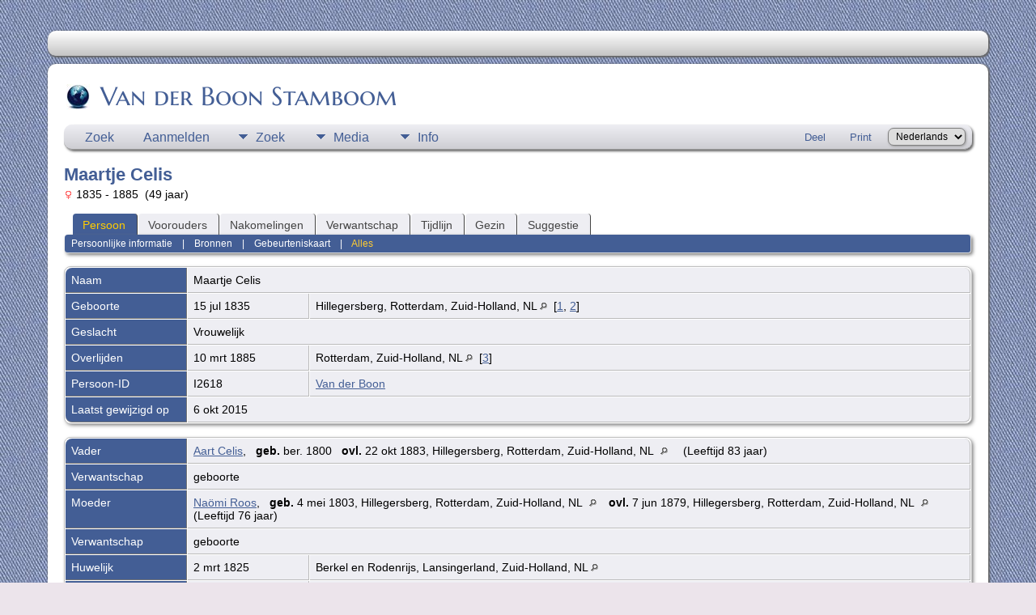

--- FILE ---
content_type: text/html;charset=UTF-8
request_url: https://www.vanderboon.org/tng/getperson.php?personID=I2618&tree=vanderboontree
body_size: 7949
content:
<!DOCTYPE html PUBLIC "-//W3C//DTD XHTML 1.0 Transitional//EN">

<html lang="nl" xmlns="http://www.w3.org/1999/xhtml">
<head>
<title>Maartje Celis geb. 15 jul 1835 Hillegersberg, Rotterdam, Zuid-Holland, NL ovl. 10 mrt 1885 Rotterdam, Zuid-Holland, NL: Van der Boon Stamboom</title>
<link rel="canonical" href="https://www.vanderboon.org/tng/getperson.php?personID=I2618&tree=vanderboontree" />
<meta name="Keywords" content="Stamboom-site voor iedereen met de achternaam 'Van der Boon'" />
<meta name="Description" content="Maartje Celis geb. 15 jul 1835 Hillegersberg, Rotterdam, Zuid-Holland, NL ovl. 10 mrt 1885 Rotterdam, Zuid-Holland, NL: Van der Boon Stamboom" />
<meta http-equiv="Content-type" content="text/html; charset=UTF-8" />
<meta name="viewport" content="width=device-width, initial-scale=1" />
<link href="css/genstyle.css?v=15.0.3" rel="stylesheet" type="text/css" />
<link href="templates/template13/css/tngtabs2.css" rel="stylesheet" type="text/css" />
<link href="templates/template13/css/templatestyle.css?v=15.0.3" rel="stylesheet" type="text/css" />
<script src="https://code.jquery.com/jquery-3.4.1.min.js" type="text/javascript" integrity="sha384-vk5WoKIaW/vJyUAd9n/wmopsmNhiy+L2Z+SBxGYnUkunIxVxAv/UtMOhba/xskxh" crossorigin="anonymous"></script>
<script src="https://code.jquery.com/ui/1.12.1/jquery-ui.min.js" type="text/javascript" integrity="sha256-VazP97ZCwtekAsvgPBSUwPFKdrwD3unUfSGVYrahUqU=" crossorigin="anonymous"></script>
<script type="text/javascript" src="js/net.js"></script>
<script type="text/javascript">var tnglitbox;</script>
<script type="application/ld+json">
{"@type":"Person","@id":"getperson.php?personID=I2618&amp;tree=vanderboontree","name":"Maartje","familyName":"Celis","birthPlace":"Hillegersberg, Rotterdam, Zuid-Holland, NL","birthDate":"1835-07-15","deathPlace":"Rotterdam, Zuid-Holland, NL","deathDate":"1885-03-10"}
</script>
<script type="text/javascript" src="https://maps.googleapis.com/maps/api/js?language=nl&loading=async&amp;key=OSM&amp;callback=initMap"></script>
<link href="templates/template13/css/mytngstyle.css?v=15.0.3" rel="stylesheet" type="text/css" />
<script type="text/javascript" src="js/tngmenuhover2.js"></script>
<script type="text/javascript">
// <![CDATA[
var tnglitbox;
var share = 0;
var closeimg = "img/tng_close.gif";
var smallimage_url = 'ajx_smallimage.php?';
var cmstngpath='';
var loadingmsg = 'Bezig...';
var expand_msg = "Uitvouwen";
var collapse_msg = "Samenvouwen";
//]]>
</script>
<link rel="alternate" type="application/rss+xml" title="RSS" href="tngrss.php" />
<!-- The Next Generation of Genealogy Sitebuilding, v.15.0.3 (31 July 2025), Written by Darrin Lythgoe, 2001-2026 -->
</head>

<body id="bodytop" class="getperson">
<div id="art-main">
    <div class="cleared reset-box"></div>
<div class="art-nav">
	<div class="art-nav-l"></div>
	<div class="art-nav-r"></div>
<div class="art-nav-outer">
<div class="art-nav-wrapper">
<div class="art-nav-inner">
	<ul class="art-hmenu">
<li><a href="" title=""><span class="l"></span><span class="r"></span><span class="t"></span></a></li>
	</ul>
</div>
</div>
</div>
</div>
<div class="cleared reset-box"></div>
<div class="art-sheet">
        <div class="art-sheet-cc"></div>
        <div class="art-sheet-body">
            <div class="art-content-layout">
                <div class="art-content-layout-row">
                    <div class="art-layout-cell art-content">
<div class="art-post">
    <div class="art-post-body">
		<h2 class="site-head"><a href="index.php"><img src="templates/template13/img/globe-small.jpg" alt="" class="greentree" />Van der Boon Stamboom</a></h2>
<div class="menucontainer">
<div class="innercontainer">
<div style="display:inline-flex"><div class="icons">
<a href="searchform.php" onclick="return openSearch();"   title="Zoek" class="tngsmallicon" id="search-smicon">Zoek</a>
<a href="#" onclick="return openLogin('ajx_login.php?p=');"   title="Aanmelden" class="tngsmallicon" id="log-smicon">Aanmelden</a>

</div>
<ul class="tngdd" id="tngdd">
<li><a href="#" class="menulink">Zoek</a>
<ul>
<li><a href="surnames.php"><div class="menu-label" style="padding-left:3px;">Familienamen</div></a></li>
<li><a href="firstnames.php"><div class="menu-label" style="padding-left:3px;">Voornamen</div></a></li>
<li><a href="searchform.php"><div class="menu-label" style="padding-left:3px;">Zoeken Personen</div></a></li>
<li><a href="famsearchform.php"><div class="menu-label" style="padding-left:3px;">Zoek Families</div></a></li>
<li><a href="searchsite.php"><div class="menu-label" style="padding-left:3px;">Doorzoek site</div></a></li>
<li><a href="whatsnew.php"><div class="menu-label" style="padding-left:3px;">Wat is er nieuw</div></a></li>
<li><a href="mostwanted.php"><div class="menu-label" style="padding-left:3px;">Gezocht</div></a></li>
<li><a href="reports.php"><div class="menu-label" style="padding-left:3px;">Rapporten</div></a></li>
<li><a href="anniversaries.php"><div class="menu-label" style="padding-left:3px;">Datums</div></a></li>
<li><a href="calendar.php?m=02"><div class="menu-label" style="padding-left:3px;">Kalender</div></a></li>
<li><a href="cemeteries.php"><div class="menu-label" style="padding-left:3px;">Begraafplaatsen</div></a></li>
</ul>
</li>
<li><a href="#" class="menulink">Media</a>
<ul>
<li><a href="browsemedia.php?mediatypeID=photos"><div class="menu-label" style="padding-left:3px;">Foto's</div></a></li>
<li><a href="browsemedia.php?mediatypeID=documents"><div class="menu-label" style="padding-left:3px;">Documenten</div></a></li>
<li><a href="browsemedia.php?mediatypeID=headstones"><div class="menu-label" style="padding-left:3px;">Grafstenen</div></a></li>
<li><a href="browsemedia.php"><div class="menu-label" style="padding-left:3px;">Alle Media</div></a></li>
</ul>
</li>
<li><a href="#" class="menulink">Info</a>
<ul>
<li><a href="statistics.php"><div class="menu-label" style="padding-left:3px;">Statistieken</div></a></li>
<li><a href="places.php"><div class="menu-label" style="padding-left:3px;">Plaatsen</div></a></li>
<li><a href="browsetrees.php"><div class="menu-label" style="padding-left:3px;">Stambomen</div></a></li>
<li><a href="browsebranches.php"><div class="menu-label" style="padding-left:3px;">Takken</div></a></li>
<li><a href="browsenotes.php"><div class="menu-label" style="padding-left:3px;">Aantekeningen</div></a></li>
<li><a href="browsesources.php"><div class="menu-label" style="padding-left:3px;">Bronnen</div></a></li>
<li><a href="browserepos.php"><div class="menu-label" style="padding-left:3px;">Vindplaatsen</div></a></li>
<li><a href="bookmarks.php"><div class="menu-label" style="padding-left:3px;">Bladwijzers</div></a></li>
<li><a href="suggest.php?page=Maartje+Celis+geb.+15+jul+1835+Hillegersberg%2C+Rotterdam%2C+Zuid-Holland%2C+NL+ovl.+10+mrt+1885+Rotterdam%2C+Zuid-Holland%2C+NL"><div class="menu-label" style="padding-left:3px;">Contact</div></a></li>
</ul>
</li>
</ul>
</div><div class="icons-rt in-bar">
<a href="#" onclick="jQuery('#shareicons').toggle(200); if(!share) { jQuery('#share-smicon').html('Onzichtbaar'); share=1;} else { jQuery('#share-smicon').html('Deel'); share=0; }; return false;"   title="Deel" class="tngsmallicon" id="share-smicon">Deel</a>
<a href="#" onclick="newwindow=window.open('/tng/getperson.php?personID=I2618&amp;tree=vanderboontree&amp;tngprint=1','tngprint','width=850,height=600,status=no,resizable=yes,scrollbars=yes'); newwindow.focus(); return false;"  rel="nofollow" title="Print" class="tngsmallicon" id="print-smicon">Print</a>
<form action="savelanguage2.php" method="get" name="tngmenu1">
<select name="newlanguage1" id="newlanguage1" style="font-size:9pt" onchange="document.tngmenu1.submit();"><option value="1">English</option>
<option value="2" selected="selected">Nederlands</option>
</select>
<input type="hidden" name="instance" value="1" /></form>

</div>
</div>
</div>
<div id="searchdrop" class="slidedown" style="display:none;"><a href="#" onclick="jQuery('#searchdrop').slideUp(200);return false;" style="float:right"><img src="img/tng_close.gif" alt=""/></a><span class="subhead"><strong>Zoek</strong> &#8226; <a href="searchform.php">Geavanceerd zoeken</a> &#8226; <a href="famsearchform.php">Zoek Families</a> &#8226; <a href="searchsite.php">Doorzoek site</a></span><br/><br/><form action="search.php" method="get">

<label for="searchfirst">Voornaam: </label><input type="text" name="myfirstname" id="searchfirst"/> &nbsp;
<label for="searchlast">Familienaam: </label><input type="text" name="mylastname" id="searchlast"/> &nbsp;
<label for="searchid">ID: </label><input type="text" class="veryshortfield" name="mypersonid" id="searchid"/> &nbsp;
<input type="hidden" name="idqualify" value="equals"/>
<input type="submit" class="btn" value="Zoek"/></form></div><div id="shareicons" style="display:none;margin-right:270px;">
<div class="a2a_kit a2a_kit_size_22 a2a_default_style">
<a class="a2a_dd" href="https://www.addtoany.com/share"></a>
<a class="a2a_button_facebook"></a>
<a class="a2a_button_x"></a>
<a class="a2a_button_facebook_messenger"></a>
<a class="a2a_button_pinterest"></a>
</div>
<script async src="https://static.addtoany.com/menu/page.js"></script>
</div>
<script type="text/javascript">var tngdd=new tngdd.dd("tngdd");tngdd.init("tngdd","menuhover");</script>
<div class="vcard">
<h1 class="header fn" id="nameheader" style="margin-bottom:5px">Maartje Celis</h1><div class="normal"><img src="img/tng_female.gif" width="11" height="11" alt="Vrouwelijk" style="vertical-align: -1px; border: 0px;"/> 1835 - 1885 &nbsp;(49 jaar)</div><br clear="all" />
<div id="tngmenu">
<ul id="tngnav">
<li><a id="a0" href="getperson.php?personID=I2618&amp;tree=vanderboontree" class="here" style="padding-left:12px"><span id="ind-smicon"></span>Persoon</a></li>
<li><a id="a1" href="pedigree.php?personID=I2618&amp;tree=vanderboontree" style="padding-left:12px"><span id="ped-smicon"></span>Voorouders</a></li>
<li><a id="a2" href="descend.php?personID=I2618&amp;tree=vanderboontree" style="padding-left:12px"><span id="desc-smicon"></span>Nakomelingen</a></li>
<li><a id="a3" href="relateform.php?primaryID=I2618&amp;tree=vanderboontree" style="padding-left:12px"><span id="rel-smicon"></span>Verwantschap</a></li>
<li><a id="a4" href="timeline.php?primaryID=I2618&amp;tree=vanderboontree" style="padding-left:12px"><span id="time-smicon"></span>Tijdlijn</a></li>
<li><a id="a5" href="familychart.php?personID=I2618&amp;tree=vanderboontree" style="padding-left:12px"><span id="fam-smicon"></span>Gezin</a></li>
<li><a id="a6" href="suggest.php?enttype=I&amp;ID=I2618&amp;tree=vanderboontree" style="padding-left:12px"><span id="sugg-smicon"></span>Suggestie</a></li>
</ul>
</div>
<div id="pub-innermenu" class="fieldnameback fieldname smaller rounded4">
<a href="#" class="lightlink" onclick="return infoToggle('info');" id="tng_plink">Persoonlijke informatie</a> &nbsp;&nbsp; | &nbsp;&nbsp; 
<a href="#" class="lightlink" onclick="return infoToggle('citations');" id="tng_clink">Bronnen</a> &nbsp;&nbsp; | &nbsp;&nbsp; 
<a href="#" class="lightlink" onclick="return infoToggle('eventmap');" id="tng_glink">Gebeurteniskaart</a> &nbsp;&nbsp; | &nbsp;&nbsp; 
<a href="#" class="lightlink3" onclick="return infoToggle('all');" id="tng_alink">Alles</a>
</div><br/>
<script type="text/javascript" src="js/getperson.js"></script>
<script type="text/javascript">
function infoToggle(part) {
	if( part == "all" ) {
		jQuery('#info').show();
$('#citations').show();
$('#tng_clink').attr('class','lightlink');
$('#eventmap').show();
$('#tng_glink').attr('class','lightlink');
		jQuery('#tng_alink').attr('class','lightlink3');
		jQuery('#tng_plink').attr('class','lightlink');
	}
	else {
		innerToggle(part,"info","tng_plink");
innerToggle(part,"citations","tng_clink");
innerToggle(part,"eventmap","tng_glink");
		jQuery('#tng_alink').attr('class','lightlink');
	}
	return false;
}
</script>

<ul class="nopad">
<li id="info" style="list-style-type: none; ">
<table cellspacing="1" cellpadding="4" class="whiteback tfixed">
<col class="labelcol"/><col style="width:150px"/><col />
<tr>
<td valign="top" class="fieldnameback indleftcol lt1"  id="info1"><span class="fieldname">Naam</span></td>
<td valign="top" colspan="2" class="databack"><span class="n"><span class="given-name">Maartje</span> <span class="family-name">Celis</span></span>&nbsp;</td></tr>
<tr>
<td valign="top" class="fieldnameback lt2" ><span class="fieldname">Geboorte</span></td>
<td valign="top" class="databack">15 jul 1835&nbsp;</td>
<td valign="top" class="databack">Hillegersberg, Rotterdam, Zuid-Holland, NL <a href="placesearch.php?psearch=Hillegersberg%2C+Rotterdam%2C+Zuid-Holland%2C+NL&amp;tree=vanderboontree" title="Vindt alle personen met gebeurtenissen op deze locatie"><img src="img/tng_search_small.gif" alt="Vindt alle personen met gebeurtenissen op deze locatie" style="width: 9px; height: 9px; border:0" /></a>&nbsp; [<a href="#cite1" onclick="$('citations').style.display = '';">1</a>, <a href="#cite2" onclick="$('citations').style.display = '';">2</a>]&nbsp;</td>
</tr>
<tr>
<td valign="top" class="fieldnameback lt4" ><span class="fieldname">Geslacht</span></td>
<td valign="top" colspan="2" class="databack">Vrouwelijk&nbsp;</td></tr>
<tr>
<td valign="top" class="fieldnameback lt5" ><span class="fieldname">Overlijden</span></td>
<td valign="top" class="databack">10 mrt 1885&nbsp;</td>
<td valign="top" class="databack">Rotterdam, Zuid-Holland, NL <a href="placesearch.php?psearch=Rotterdam%2C+Zuid-Holland%2C+NL&amp;tree=vanderboontree" title="Vindt alle personen met gebeurtenissen op deze locatie"><img src="img/tng_search_small.gif" alt="Vindt alle personen met gebeurtenissen op deze locatie" style="width: 9px; height: 9px; border:0" /></a>&nbsp; [<a href="#cite3" onclick="$('citations').style.display = '';">3</a>]&nbsp;</td>
</tr>
<tr>
<td valign="top" class="fieldnameback lt7" ><span class="fieldname">Persoon-ID</span></td>
<td valign="top" class="databack">I2618&nbsp;</td>
<td valign="top" class="databack"><a href="showtree.php?tree=vanderboontree">Van der Boon</a></td>
</tr>
<tr>
<td valign="top" class="fieldnameback lt8" ><span class="fieldname">Laatst gewijzigd op</span></td>
<td valign="top" colspan="2" class="databack">6 okt 2015&nbsp;</td></tr>
</table>
<br/>
<table cellspacing="1" cellpadding="4" class="whiteback tfixed">
<col class="labelcol"/><col style="width:150px"/><col />
<tr>
<td valign="top" class="fieldnameback indleftcol lt9"  id="famF952_1"><span class="fieldname">Vader</span></td>
<td valign="top" colspan="2" class="databack"><a href="getperson.php?personID=I2610&amp;tree=vanderboontree">Aart Celis</a>, &nbsp; <strong>geb.</strong> ber. 1800 &nbsp; <strong>ovl.</strong> 22 okt 1883, Hillegersberg, Rotterdam, Zuid-Holland, NL <a href="placesearch.php?tree=vanderboontree&amp;psearch=Hillegersberg%2C+Rotterdam%2C+Zuid-Holland%2C+NL" title="Vindt alle personen met gebeurtenissen op deze locatie"><img src="img/tng_search_small.gif" class="placeimg" alt="Vindt alle personen met gebeurtenissen op deze locatie" style="width: 9px; height: 9px;" /></a> (Leeftijd 83 jaar)&nbsp;</td></tr>
<tr>
<td valign="top" class="fieldnameback lt10" ><span class="fieldname">Verwantschap</span></td>
<td valign="top" colspan="2" class="databack">geboorte&nbsp;</td></tr>
<tr>
<td valign="top" class="fieldnameback lt11" ><span class="fieldname">Moeder</span></td>
<td valign="top" colspan="2" class="databack"><a href="getperson.php?personID=I2611&amp;tree=vanderboontree">Naömi Roos</a>, &nbsp; <strong>geb.</strong> 4 mei 1803, Hillegersberg, Rotterdam, Zuid-Holland, NL <a href="placesearch.php?tree=vanderboontree&amp;psearch=Hillegersberg%2C+Rotterdam%2C+Zuid-Holland%2C+NL" title="Vindt alle personen met gebeurtenissen op deze locatie"><img src="img/tng_search_small.gif" class="placeimg" alt="Vindt alle personen met gebeurtenissen op deze locatie" style="width: 9px; height: 9px;" /></a><strong>ovl.</strong> 7 jun 1879, Hillegersberg, Rotterdam, Zuid-Holland, NL <a href="placesearch.php?tree=vanderboontree&amp;psearch=Hillegersberg%2C+Rotterdam%2C+Zuid-Holland%2C+NL" title="Vindt alle personen met gebeurtenissen op deze locatie"><img src="img/tng_search_small.gif" class="placeimg" alt="Vindt alle personen met gebeurtenissen op deze locatie" style="width: 9px; height: 9px;" /></a> (Leeftijd 76 jaar)&nbsp;</td></tr>
<tr>
<td valign="top" class="fieldnameback lt12" ><span class="fieldname">Verwantschap</span></td>
<td valign="top" colspan="2" class="databack">geboorte&nbsp;</td></tr>
<tr>
<td valign="top" class="fieldnameback lt13" ><span class="fieldname">Huwelijk</span></td>
<td valign="top" class="databack">2 mrt 1825&nbsp;</td>
<td valign="top" class="databack">Berkel en Rodenrijs, Lansingerland, Zuid-Holland, NL <a href="placesearch.php?psearch=Berkel+en+Rodenrijs%2C+Lansingerland%2C+Zuid-Holland%2C+NL&amp;tree=vanderboontree" title="Vindt alle personen met gebeurtenissen op deze locatie"><img src="img/tng_search_small.gif" alt="Vindt alle personen met gebeurtenissen op deze locatie" style="width: 9px; height: 9px; border:0" /></a>&nbsp;</td>
</tr>
<tr>
<td valign="top" class="fieldnameback lt15" ><span class="fieldname">Gezins-ID</span></td>
<td valign="top" class="databack">F952&nbsp;</td>
<td valign="top" class="databack"><a href="familygroup.php?familyID=F952&amp;tree=vanderboontree">Gezinsblad</a>&nbsp; | &nbsp;<a href='familychart.php?familyID=F952&amp;tree=vanderboontree'>Familiekaart</a></td>
</tr>
</table>
<br/>
</li> <!-- end info -->
<li id="eventmap" style="list-style-type: none; ">
<table cellspacing="1" cellpadding="4" class="whiteback tfixed">
<col class="labelcol"/><col class="mapcol"/><col />
<tr valign="top"><td class="fieldnameback indleftcol" id="eventmap1"><span class="fieldname">Gebeurteniskaart</span></td>
<td class="databack">
<div id="map" class="rounded10" style="width: 100%; height: 400px;"></div>
</td>
<td class="databack"><div style="height:380px;" id="mapevents"><table cellpadding="4" class="whiteback">
<tr valign="top"><td class="databack"><a href="https://maps.google.com/maps?f=q&amp;hl=nl&amp;daddr=51.9520451,4.489882800000032(Hillegersberg, Rotterdam, Zuid-Holland, NL)&amp;z=10&amp;om=1&amp;iwloc=addr" target= "_blank"><img src="google_marker.php?image=038.png&amp;text=1" alt="Link naar Google Maps" border="0" width= "20" height="34" /></a></td><td class="databack"><span class="smaller"><strong>Geboorte</strong> - 15 jul 1835 - Hillegersberg, Rotterdam, Zuid-Holland, NL</span></td>
<td class="databack" valign="middle"><a href="googleearthbylatlong.php?m=world&amp;n=Hillegersberg, Rotterdam, Zuid-Holland, NL&amp;lon=4.489882800000032&amp;lat=51.9520451&amp;z=10" title="Download een .kml file om deze locatie te tonen in Google Earth"><img src="img/earth.gif" border="0" alt="Link naar Google Earth" width="15" height="15" /></a></td></tr>
<tr valign="top"><td class="databack"><a href="https://maps.google.com/maps?f=q&amp;hl=nl&amp;daddr=51.92421599999999,4.481775999999968(Rotterdam, Zuid-Holland, NL)&amp;z=10&amp;om=1&amp;iwloc=addr" target= "_blank"><img src="google_marker.php?image=074.png&amp;text=2" alt="Link naar Google Maps" border="0" width= "20" height="34" /></a></td><td class="databack"><span class="smaller"><strong>Overlijden</strong> - 10 mrt 1885 - Rotterdam, Zuid-Holland, NL</span></td>
<td class="databack" valign="middle"><a href="googleearthbylatlong.php?m=world&amp;n=Rotterdam, Zuid-Holland, NL&amp;lon=4.481775999999968&amp;lat=51.92421599999999&amp;z=10" title="Download een .kml file om deze locatie te tonen in Google Earth"><img src="img/earth.gif" border="0" alt="Link naar Google Earth" width="15" height="15" /></a></td></tr>
</table></div>
<table><tr><td><span class="smaller"><img src="img/earth.gif" border="0" alt="" width="15" height="15" align="left" />&nbsp;= <a href="https://earth.google.com/" target="_blank" title="Klik om te downloaden">Link naar Google Earth</a>&nbsp;</span></td></tr></table>
</td>
</tr>
<tr valign="top"><td class="fieldnameback"><span class="fieldname">Pin Legenda</span></td>
<td colspan="2" class="databack"><span class="smaller"><img src="img/009.png" alt="" height="17" width="10" class="alignmiddle"/>&nbsp;: Adres &nbsp;&nbsp;&nbsp;&nbsp;
<img src="img/023.png" alt="" height="17" width="10" class="alignmiddle"/>&nbsp;: Locatie &nbsp;&nbsp;&nbsp;&nbsp;
<img src="img/038.png" alt="" height="17" width="10" class="alignmiddle"/>&nbsp;: Stad/Dorp &nbsp;&nbsp;&nbsp;&nbsp;
<img src="img/074.png" alt="" height="17" width="10" class="alignmiddle"/>&nbsp;: Gemeente/Graafschap &nbsp;&nbsp;&nbsp;&nbsp;
<img src="img/122.png" alt="" height="17" width="10" class="alignmiddle"/>&nbsp;: Staat/Provincie &nbsp;&nbsp;&nbsp;&nbsp;
<img src="img/155.png" alt="" height="17" width="10" class="alignmiddle"/>&nbsp;: Land &nbsp;&nbsp;&nbsp;&nbsp;
<img src="img/006.png" alt="" height="17" width="10" class="aligntop"/>&nbsp;: Nog niet ingesteld</span></td>
</tr>
</table>
<br />
</li> <!-- end eventmap -->
<li id="citations" style="list-style-type: none; ">
<table cellspacing="1" cellpadding="4" class="whiteback tfixed">
<col class="labelcol"/><col />
<tr>
<td valign="top" class="fieldnameback indleftcol" id="citations1"><a name="sources"><span class="fieldname">Bronnen&nbsp;</span></a></td>
<td valign="top" class="databack"><div class="notearea"><ol class="citeblock"><li><a name="cite1"></a>[<a href="showsource.php?sourceID=S1&amp;tree=vanderboontree">S1</a>]  WieWasWie (Betrouwbaarheid: 3).<br />
Child:<br />
 Maartje Seles<br />
Relatiesoort:<br />
 Kind<br />
<br />
Vader:<br />
 Aart Seles<br />
Relatiesoort:<br />
 Vader<br />
Geslacht:<br />
 Man<br />
<br />
Moeder:<br />
 Naömi Roos<br />
Relatiesoort:<br />
 Moeder<br />
Geslacht:<br />
 Vrouw<br />
<br />
Gebeurtenis:<br />
 Geboorte<br />
Datum:<br />
 woensdag 15 juli 1835<br />
<br />
Documenttype:<br />
 BS Geboorte<br />
Erfgoedinstelling:<br />
 Stadsarchief RotterdamStadsarchief Rotterdam<br />
Plaats instelling:<br />
 Rotterdam<br />
Collectiegebied:<br />
 Zuid-Holland<br />
Pagina:<br />
 -36<br />
Registratiedatum:<br />
 1835<br />
Akteplaats:<br />
 Hillegersberg <br /><br /></li>
<li><a name="cite2"></a>[<a href="showsource.php?sourceID=S4&amp;tree=vanderboontree">S4</a>]  Digitale Stamboom (Betrouwbaarheid: 3).<br />
Kind 	Maartje Seles<br />
Vader 	Aart Seles<br />
Moeder 	Naömi Roos<br />
 <br />
Plaats 	Hillegersberg<br />
Geboortedatum 	15-07-1835 <br />
 <br />
 <br />
 <br />
 <br />
Bronverwijzing 	Hillegersberg1835-36 <br /><br /></li>
<li><a name="cite3"></a>[<a href="showsource.php?sourceID=S4&amp;tree=vanderboontree">S4</a>]  Digitale Stamboom (Betrouwbaarheid: 3).<br />
Overledene 	Maartje Selis , 50 jaar<br />
Vader 	Aart Selis<br />
Moeder 	Naomi Roos<br />
Partner 	Jacob van der Meer<br />
 <br />
Plaats 	Rotterdam<br />
Datum overlijden 	10-03-1885 <br />
 <br />
 <br />
Opmerkingen 	akte nr. 1081<br />
 <br />
 <br />
Bronverwijzing 	Rotterdam1885a182 <br /></li>
</ol></div></td>
</tr>
</table>
<br />
</li> <!-- end citations -->
</ul>
</div>
<br/>


		<div class="cleared"></div>
    </div>
</div>

                      <div class="cleared"></div>
                    </div>
                </div>
            </div>
            <div class="cleared"></div>
            <div class="art-footer">
                <div class="art-footer-body">
                            <div class="art-footer-text">
                                
						<div class="dotted-line">&nbsp;</div>
                       <a href="tngrss.php" class="art-rss-tag-icon" title="RSS"></a>
		<script type="text/javascript">
		//<![CDATA[
		jQuery(document).ready(function() {
			jQuery('.media-preview img').on('mouseover touchstart',function(e) {
				e.preventDefault();
				var items = this.parentElement.id.match(/img-(\d+)-(\d+)-(.*)/);
				var key = items[2] && items[2] != "0" ? items[1]+"_"+items[2] : items[1];
				var parts = items[3].split('~~');
				if(jQuery('#prev'+key).css('display') == "none")
					showPreview(items[1],items[2],parts[0],parts[1],key,'standard');
				else
					closePreview(key);
			});
			jQuery('.media-preview img').on('mouseout',function(e) {
				var items = this.parentElement.id.match(/img-(\d+)-(\d+)-(.*)/);
				var key = items[2] && items[2] != "0" ? items[1]+"_"+items[2] : items[1];
				closePreview(key);
			});
			jQuery(document).on('click touchstart', '.prev-close img', function(e) {
				var items;
				items = this.id.match(/close-(\d+)_(\d+)/);
				if(!items)
					items = this.id.match(/close-(\d+)/);
				var key = items[2] && items[2] != "0" ? items[1]+"_"+items[2] : items[1];
				closePreview(key);
			});
		});
		//]]>
		</script>
<p class="smaller center">Deze site werd aangemaakt door <a href="https://tngsitebuilding.com" class="footer" target="_blank" title="Learn more about TNG">The Next Generation of Genealogy Sitebuilding</a> v. 15.0.3,  geschreven door Darrin Lythgoe  &copy; 2001-2026.</p>
<p class="smaller center">Gegevens onderhouden door <a href="suggest.php?" class="footer" title="Contact">Thom van der Boon</a>.</p>
                            </div>
                    <div class="cleared"></div>
                </div>
            </div>
    		<div class="cleared"></div>
        </div>
    </div>
    <div class="cleared"></div>
	<br/>
</div><script type="text/javascript" src="js/litbox.js"></script>
<script type="text/javascript">
//<![CDATA[
	//more setup needed here?
    var maploaded = false;
	async function ShowTheMap() {
		const { Map } = await google.maps.importLibrary("maps");
		const { AdvancedMarkerElement } = await google.maps.importLibrary("marker");

		var myOptions = {
			mapId: "TNG_MAP",
			scrollwheel: false,
			scaleControl: true,
			zoom: 10,
			center: new google.maps.LatLng(51.93813055,4.4777225999999),
			mapTypeId: google.maps.MapTypeId.TERRAIN		};
		var map = new Map(document.getElementById('map'), myOptions);

		var bounds = new google.maps.LatLngBounds();
		var contentString, icon;
   contentString = '<div class="mapballoon normal" style="margin-top:10px"><strong>Hillegersberg, Rotterdam, Zuid-Holland, NL</strong><br /><br />Geboorte: 15 jul 1835<br /><br /><a href="https://maps.google.com/maps?f=q&amp;hl=nl&amp;daddr=51.9520451,4.489882800000032(Hillegersberg, Rotterdam, Zuid-Holland, NL)&amp;z=10&amp;om=1&amp;iwloc=addr" target="_blank">Klik voor aanwijzingen</a> naar de  Hillegersberg, Rotterdam, Zuid-Holland, NL</div>';
   var point1 = new google.maps.LatLng(51.9520451,4.489882800000032);
   var infowindow1 = new google.maps.InfoWindow({content: contentString});
	 icon1 = document.createElement('img');
   icon1.src = "google_marker.php?image=038.png&text=1";
   const marker1 = new AdvancedMarkerElement({position: point1,map: map,content: icon1,title:"Hillegersberg, Rotterdam, Zuid-Holland, NL"});
   google.maps.event.addListener(marker1, 'click', function() {infowindow1.open(map,marker1);});
   bounds.extend(point1);
   contentString = '<div class="mapballoon normal" style="margin-top:10px"><strong>Rotterdam, Zuid-Holland, NL</strong><br /><br />Overlijden: 10 mrt 1885<br /><br /><a href="https://maps.google.com/maps?f=q&amp;hl=nl&amp;daddr=51.92421599999999,4.481775999999968(Rotterdam, Zuid-Holland, NL)&amp;z=10&amp;om=1&amp;iwloc=addr" target="_blank">Klik voor aanwijzingen</a> naar de  Rotterdam, Zuid-Holland, NL</div>';
   var point2 = new google.maps.LatLng(51.92421599999999,4.481775999999968);
   var infowindow2 = new google.maps.InfoWindow({content: contentString});
	 icon2 = document.createElement('img');
   icon2.src = "google_marker.php?image=074.png&text=2";
   const marker2 = new AdvancedMarkerElement({position: point2,map: map,content: icon2,title:"Rotterdam, Zuid-Holland, NL"});
   google.maps.event.addListener(marker2, 'click', function() {infowindow2.open(map,marker2);});
   bounds.extend(point2);
   map.fitBounds(bounds);
   if (map.getZoom() > 10) { map.setZoom(10); }
   google.maps.event.addListenerOnce(map, 'zoom_changed', function(event) {
       if (map.getZoom() > 10) {
           map.setZoom(10);
       }
   });
        maploaded = true;
    }
function displayMap() {
  if (jQuery('#map').length) {
  ShowTheMap(); 
  }
}
window.onload=displayMap;//]]>
</script>
</body>
</html>
